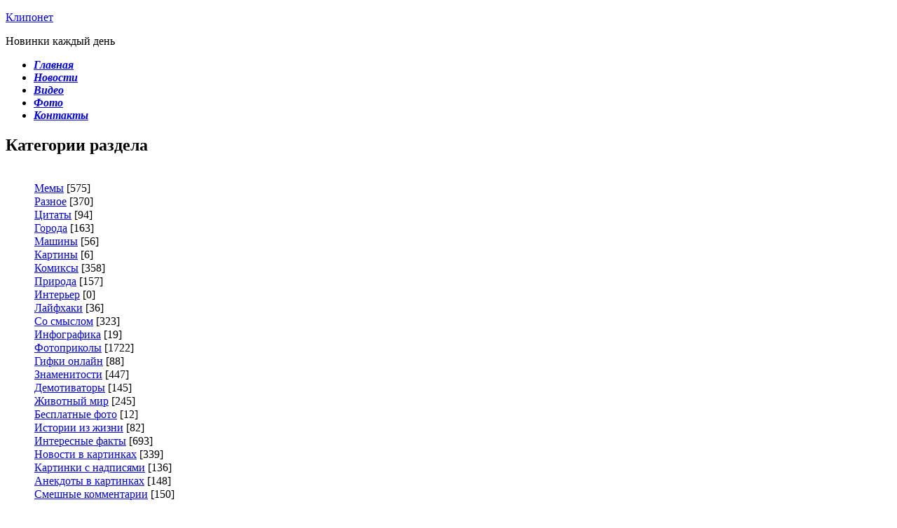

--- FILE ---
content_type: text/html; charset=UTF-8
request_url: https://kliponet.ru/photo/interesnye_fakty/den_chisla_pi/7-0-4419
body_size: 18274
content:
<!DOCTYPE html>
<html lang="ru">
<head>
 <title>День числа пи</title>
 <meta name="description" content="День числа пи фото. Cкачать картинку бесплатно или смотреть фотографию онлайн" /> 
 <meta name="keywords" content="День числа пи Интересные факты скачать бесплатно фотография картинка фото смотреть онлайн" /> 
 <meta name="viewport" content="width=device-width">
 <link rel="stylesheet" href="/_st/my.css?v=20251215_111014" />
 <link href='https://fonts.googleapis.com/css?family=Lobster&subset=latin,cyrillic' rel='stylesheet' type='text/css'>
 <link href='https://fonts.googleapis.com/css?family=Ubuntu+Condensed&subset=latin,cyrillic-ext' rel='stylesheet' type='text/css' />
 <!--[if lt IE 8]>
 <div style=' clear: both; text-align:center; position: relative;'>
 <a href="http://windows.microsoft.com/en-US/internet-explorer/products/ie/home?ocid=ie6_countdown_bannercode">
 <img src="http://storage.ie6countdown.com/assets/100/images/banners/warning_bar_0000_us.jpg" border="0" height="42" width="820" alt="You are using an outdated browser. For a faster, safer browsing experience, upgrade for free today." />
 </a>
 </div>
 <![endif]-->
 <!--[if lt IE 9]>
 <script type="text/javascript" src="/js/html5.js"></script>
 <link rel="stylesheet" href="/css/ie.css" type="text/css" media="screen">
 <![endif]-->
 <link rel="alternate" type="application/rss+xml" title="Новые фото" href="https://kliponet.ru/photo/rss" />

	<link rel="stylesheet" href="/.s/src/base.min.css" />
	<link rel="stylesheet" href="/.s/src/layer7.min.css" />

	<script src="/.s/src/jquery-1.12.4.min.js"></script>
	
	<script src="/.s/src/uwnd.min.js"></script>
	<link rel="stylesheet" href="/.s/src/ulightbox/ulightbox.min.css" />
	<link rel="stylesheet" href="/.s/src/photo.css" />
	<link rel="stylesheet" href="/.s/src/photopage.min.css" />
	<link rel="stylesheet" href="/.s/src/social.css" />
	<script src="/.s/src/ulightbox/ulightbox.min.js"></script>
	<script src="/.s/src/photopage.min.js"></script>
	<script>
/* --- UCOZ-JS-DATA --- */
window.uCoz = {"site":{"domain":"kliponet.ru","id":"dvkadre","host":"vkadre.ucoz.com"},"ssid":"426635453223101170732","uLightboxType":1,"country":"US","layerType":7,"language":"ru","sign":{"3125":"Закрыть","5458":"Следующий","7251":"Запрошенный контент не может быть загружен. Пожалуйста, попробуйте позже.","5255":"Помощник","7252":"Предыдущий","7254":"Изменить размер","7253":"Начать слайд-шоу","7287":"Перейти на страницу с фотографией."},"module":"photo"};
/* --- UCOZ-JS-CODE --- */

		function eRateEntry(select, id, a = 65, mod = 'photo', mark = +select.value, path = '', ajax, soc) {
			if (mod == 'shop') { path = `/${ id }/edit`; ajax = 2; }
			( !!select ? confirm(select.selectedOptions[0].textContent.trim() + '?') : true )
			&& _uPostForm('', { type:'POST', url:'/' + mod + path, data:{ a, id, mark, mod, ajax, ...soc } });
		}

		function updateRateControls(id, newRate) {
			let entryItem = self['entryID' + id] || self['comEnt' + id];
			let rateWrapper = entryItem.querySelector('.u-rate-wrapper');
			if (rateWrapper && newRate) rateWrapper.innerHTML = newRate;
			if (entryItem) entryItem.querySelectorAll('.u-rate-btn').forEach(btn => btn.remove())
		}
 function uSocialLogin(t) {
			var params = {"yandex":{"height":515,"width":870},"telegram":{"height":0,"width":0},"google":{"width":700,"height":600},"facebook":{"height":520,"width":950},"ok":{"height":390,"width":710},"vkontakte":{"width":790,"height":400}};
			var ref = escape(location.protocol + '//' + ('kliponet.ru' || location.hostname) + location.pathname + ((location.hash ? ( location.search ? location.search + '&' : '?' ) + 'rnd=' + Date.now() + location.hash : ( location.search || '' ))));
			window.open('/'+t+'?ref='+ref,'conwin','width='+params[t].width+',height='+params[t].height+',status=1,resizable=1,left='+parseInt((screen.availWidth/2)-(params[t].width/2))+',top='+parseInt((screen.availHeight/2)-(params[t].height/2)-20)+'screenX='+parseInt((screen.availWidth/2)-(params[t].width/2))+',screenY='+parseInt((screen.availHeight/2)-(params[t].height/2)-20));
			return false;
		}
		function TelegramAuth(user){
			user['a'] = 9; user['m'] = 'telegram';
			_uPostForm('', {type: 'POST', url: '/index/sub', data: user});
		}
function loginPopupForm(params = {}) { new _uWnd('LF', ' ', -250, -100, { closeonesc:1, resize:1 }, { url:'/index/40' + (params.urlParams ? '?'+params.urlParams : '') }) }
/* --- UCOZ-JS-END --- */
</script>

	<style>.UhideBlock{display:none; }</style>
	<script type="text/javascript">new Image().src = "//counter.yadro.ru/hit;noadsru?r"+escape(document.referrer)+(screen&&";s"+screen.width+"*"+screen.height+"*"+(screen.colorDepth||screen.pixelDepth))+";u"+escape(document.URL)+";"+Date.now();</script><script>new Image().src = "https://counter.yadro.ru/hit;s53s65counter?r"+escape(document.referrer)+((typeof(screen)=="undefined")?"":";s"+screen.width+"*"+screen.height+"*"+(screen.colorDepth?screen.colorDepth:screen.pixelDepth))+";u"+escape(document.URL)+";h"+escape(document.title.substring(0,150))+";"+Math.random();</script>
</head>

<body id="page1">
 <!--U1AHEADER1Z--><!--==============================header=================================-->
 <header>
 <div class="bgmenu"></div>
 <div class="header-pannel2">
 <div class="menuheader">
 <div class="spinner2"></div>
 <!--==============================logo=================================-->
 <div class="logo">
 <p><a href="/">Клипонет </a></p>
 <span>Новинки каждый день</span>
 </div>
 <div class="clear"></div>
 </div>
 </div>
 <div class="header-pannel2">
 <div class="menuheader">
 <!--==============================logo=================================-->
 <!--==============================menu=================================-->
 <nav>
 <ul class="menu">
 <li><a href="/" ><em><strong>Главная</strong></em></a></li>
 <li><a href="/blog"><em><strong>Новости</strong></em></a></li>
 <li><a href="/video"><em><strong>Видео</strong></em></a></li>
 <li><a href="/photo" class="active"><em><strong>Фото</strong></em></a></li>
 <li><a href="/index/0-3"><em><strong>Контакты</strong></em></a></li>
 </ul>
 </nav>
 <div class="clear"></div>
 </div>
 </div>
 <!-- Yandex.Metrika counter -->
<script type="text/javascript" >
 (function(m,e,t,r,i,k,a){m[i]=m[i]||function(){(m[i].a=m[i].a||[]).push(arguments)};
 m[i].l=1*new Date();
 for (var j = 0; j < document.scripts.length; j++) {if (document.scripts[j].src === r) { return; }}
 k=e.createElement(t),a=e.getElementsByTagName(t)[0],k.async=1,k.src=r,a.parentNode.insertBefore(k,a)})
 (window, document, "script", "https://mc.yandex.ru/metrika/tag.js", "ym");

 ym(51204704, "init", {
 clickmap:true,
 trackLinks:true,
 accurateTrackBounce:true
 });
</script>
<noscript><div><img src="https://mc.yandex.ru/watch/51204704" style="position:absolute; left:-9999px;" alt="" /></div></noscript>
<!-- /Yandex.Metrika counter -->
 <!-- Yandex.RTB -->
<script>window.yaContextCb=window.yaContextCb||[]</script>
<script src="https://yandex.ru/ads/system/context.js" async></script><!--/U1AHEADER1Z-->

 <!--==============================slider=================================-->
 <div class="header-pannel3"></div>
 <!--U1SLIDER1Z--><div id="DIV_DA_202395"></div>
<!--/U1SLIDER1Z-->
 </header>


 
 <!--==============================content================================-->
 <div class="indentscont">
 <section id="content">
 <div class="main">
 <div class="container_12">
 <div class="wrapper">
 <!-- <middle> -->
 <div class="grid_3">
 <!--U1CLEFTER1Z--><!-- <block3882> -->
<div class="block">
 <h2 class="blockTitle"><!-- <bt> -->Категории раздела<!-- </bt> --></h2>
 <ul class="blockContent"><!-- <bc> --><br><table border="0" cellspacing="1" cellpadding="0" width="100%" class="catsTable"><tr>
					<td style="width:100%" class="catsTd" valign="top" id="cid19">
						<a href="/photo/memy/19" class="catName">Мемы</a>  <span class="catNumData" style="unicode-bidi:embed;">[575]</span> 
					</td></tr><tr>
					<td style="width:100%" class="catsTd" valign="top" id="cid25">
						<a href="/photo/raznoe/25" class="catName">Разное</a>  <span class="catNumData" style="unicode-bidi:embed;">[370]</span> 
					</td></tr><tr>
					<td style="width:100%" class="catsTd" valign="top" id="cid13">
						<a href="/photo/citaty/13" class="catName">Цитаты</a>  <span class="catNumData" style="unicode-bidi:embed;">[94]</span> 
					</td></tr><tr>
					<td style="width:100%" class="catsTd" valign="top" id="cid8">
						<a href="/photo/goroda/8" class="catName">Города</a>  <span class="catNumData" style="unicode-bidi:embed;">[163]</span> 
					</td></tr><tr>
					<td style="width:100%" class="catsTd" valign="top" id="cid5">
						<a href="/photo/cars/5" class="catName">Машины</a>  <span class="catNumData" style="unicode-bidi:embed;">[56]</span> 
					</td></tr><tr>
					<td style="width:100%" class="catsTd" valign="top" id="cid33">
						<a href="/photo/kartiny/33" class="catName">Картины</a>  <span class="catNumData" style="unicode-bidi:embed;">[6]</span> 
					</td></tr><tr>
					<td style="width:100%" class="catsTd" valign="top" id="cid16">
						<a href="/photo/komiksy/16" class="catName">Комиксы</a>  <span class="catNumData" style="unicode-bidi:embed;">[358]</span> 
					</td></tr><tr>
					<td style="width:100%" class="catsTd" valign="top" id="cid6">
						<a href="/photo/priroda/6" class="catName">Природа</a>  <span class="catNumData" style="unicode-bidi:embed;">[157]</span> 
					</td></tr><tr>
					<td style="width:100%" class="catsTd" valign="top" id="cid34">
						<a href="/photo/interer/34" class="catName">Интерьер</a>  <span class="catNumData" style="unicode-bidi:embed;">[0]</span> 
					</td></tr><tr>
					<td style="width:100%" class="catsTd" valign="top" id="cid26">
						<a href="/photo/lajfkhaki/26" class="catName">Лайфхаки</a>  <span class="catNumData" style="unicode-bidi:embed;">[36]</span> 
					</td></tr><tr>
					<td style="width:100%" class="catsTd" valign="top" id="cid21">
						<a href="/photo/so_smyslom/21" class="catName">Со смыслом</a>  <span class="catNumData" style="unicode-bidi:embed;">[323]</span> 
					</td></tr><tr>
					<td style="width:100%" class="catsTd" valign="top" id="cid32">
						<a href="/photo/infografika/32" class="catName">Инфографика</a>  <span class="catNumData" style="unicode-bidi:embed;">[19]</span> 
					</td></tr><tr>
					<td style="width:100%" class="catsTd" valign="top" id="cid2">
						<a href="/photo/fotoprikoly/2" class="catName">Фотоприколы</a>  <span class="catNumData" style="unicode-bidi:embed;">[1722]</span> 
					</td></tr><tr>
					<td style="width:100%" class="catsTd" valign="top" id="cid14">
						<a href="/photo/gifki_onlajn/14" class="catName">Гифки онлайн</a>  <span class="catNumData" style="unicode-bidi:embed;">[88]</span> 
					</td></tr><tr>
					<td style="width:100%" class="catsTd" valign="top" id="cid4">
						<a href="/photo/znamenitosti/4" class="catName">Знаменитости</a>  <span class="catNumData" style="unicode-bidi:embed;">[447]</span> 
					</td></tr><tr>
					<td style="width:100%" class="catsTd" valign="top" id="cid1">
						<a href="/photo/demotivatory/1" class="catName">Демотиваторы</a>  <span class="catNumData" style="unicode-bidi:embed;">[145]</span> 
					</td></tr><tr>
					<td style="width:100%" class="catsTd" valign="top" id="cid3">
						<a href="/photo/zhivotnyj_mir/3" class="catName">Животный мир</a>  <span class="catNumData" style="unicode-bidi:embed;">[245]</span> 
					</td></tr><tr>
					<td style="width:100%" class="catsTd" valign="top" id="cid27">
						<a href="/photo/besplatnye_foto/27" class="catName">Бесплатные фото</a>  <span class="catNumData" style="unicode-bidi:embed;">[12]</span> 
					</td></tr><tr>
					<td style="width:100%" class="catsTd" valign="top" id="cid15">
						<a href="/photo/istorii_iz_zhizni/15" class="catName">Истории из жизни</a>  <span class="catNumData" style="unicode-bidi:embed;">[82]</span> 
					</td></tr><tr>
					<td style="width:100%" class="catsTd" valign="top" id="cid7">
						<a href="/photo/interesnye_fakty/7" class="catNameActive">Интересные факты</a>  <span class="catNumData" style="unicode-bidi:embed;">[693]</span> 
					</td></tr><tr>
					<td style="width:100%" class="catsTd" valign="top" id="cid18">
						<a href="/photo/novosti_v_kartinkakh/18" class="catName">Новости в картинках</a>  <span class="catNumData" style="unicode-bidi:embed;">[339]</span> 
					</td></tr><tr>
					<td style="width:100%" class="catsTd" valign="top" id="cid22">
						<a href="/photo/kartinki_s_nadpisyami/22" class="catName">Картинки с надписями</a>  <span class="catNumData" style="unicode-bidi:embed;">[136]</span> 
					</td></tr><tr>
					<td style="width:100%" class="catsTd" valign="top" id="cid9">
						<a href="/photo/anekdoty_v_kartinkakh/9" class="catName">Анекдоты в картинках</a>  <span class="catNumData" style="unicode-bidi:embed;">[148]</span> 
					</td></tr><tr>
					<td style="width:100%" class="catsTd" valign="top" id="cid17">
						<a href="/photo/smeshnye_kommentarii/17" class="catName">Смешные комментарии</a>  <span class="catNumData" style="unicode-bidi:embed;">[150]</span> 
					</td></tr></table><!-- </bc> --> </ul>
 </div>
<!-- </block3882> -->

<!-- <block2582> -->
<div class="block">
 <h2 class="blockTitle"><!-- <bt> -->Премьера клипа<!-- </bt> --></h2>
 <ul class="blockContent"><!-- <bc> --><br><center><script type="text/javascript" src="https://kliponet.ru/rtr/6"></script></center><!-- </bc> --> </ul>
 </div>
<!-- </block2582> -->

<!-- <block25821> -->
<div class="block">
 <h2 class="blockTitle"><!-- <bt> -->Информация<!-- </bt> --></h2>
 <ul class="blockContent"><!-- <bc> --><br><!-- Yandex.RTB R-A-339344-32 -->
<div id="yandex_rtb_R-A-339344-32"></div>
<script>window.yaContextCb.push(()=>{
 Ya.Context.AdvManager.render({
 "blockId": "R-A-339344-32",
 "renderTo": "yandex_rtb_R-A-339344-32"
 })
})
</script><!-- </bc> --> </ul>
 </div>
<!-- </block25821> -->

<!-- <block25821> -->
<div class="block">
 <h2 class="blockTitle"><!-- <bt> -->Клипы новинки<!-- </bt> --></h2>
 <ul class="blockContent"><!-- <bc> --><br><script type="text/javascript" src="https://kliponet.ru/rtr/11"></script><!-- </bc> --> </ul>
 </div>
<!-- </block25821> -->

<!-- <block258212> -->
<div class="block">
 <h2 class="blockTitle"><!-- <bt> -->Русские клипы<!-- </bt> --></h2>
 <ul class="blockContent"><!-- <bc> --><br><script type="text/javascript" src="https://kliponet.ru/rtr/9"></script><!-- </bc> --> </ul>
 </div>
<!-- </block258212> -->

<!-- <block7954> -->
<div class="block">
 <h2 class="blockTitle"><!-- <bt> -->K-Pop клипы<!-- </bt> --></h2>
 <ul class="blockContent"><!-- <bc> --><br><center><script type="text/javascript" src="https://kliponet.ru/rtr/8"></script></center><!-- </bc> --> </ul>
 </div>
<!-- </block7954> -->

<!-- <block79541> -->
<div class="block">
 <h2 class="blockTitle"><!-- <bt> -->Видео новости<!-- </bt> --></h2>
 <ul class="blockContent"><!-- <bc> --><br><center><script type="text/javascript" src="https://kliponet.ru/rtr/12"></script></center><!-- </bc> --> </ul>
 </div>
<!-- </block79541> -->

<!-- <block8805> -->
<div class="block">
 <h2 class="blockTitle"><!-- <bt> -->Поиск по сайту<!-- </bt> --></h2>
 <ul class="blockContent"><!-- <bc> --><br>
		<div class="searchForm">
			<form onsubmit="this.sfSbm.disabled=true" method="get" style="margin:0" action="/search/">
				<div align="center" class="schQuery">
					<input type="text" name="q" maxlength="30" size="20" class="queryField" />
				</div>
				<div align="center" class="schBtn">
					<input type="submit" class="searchSbmFl" name="sfSbm" value="Найти" />
				</div>
				<input type="hidden" name="t" value="0">
			</form>
		</div><!-- </bc> --> </ul>
 </div>
<!-- </block8805> -->

<!-- <block1> -->
<div class="block">
 <h2 class="blockTitle"><!-- <bt> --><!--<s5158>-->Вход на сайт<!--</s>--><!-- </bt> --></h2>
 <ul class="blockContent"><!-- <bc> --><br><div id="uidLogForm" class="auth-block" align="center"><a href="javascript:;" onclick="window.open('https://login.uid.me/?site=dvkadre&ref='+escape(location.protocol + '//' + ('kliponet.ru' || location.hostname) + location.pathname + ((location.hash ? ( location.search ? location.search + '&' : '?' ) + 'rnd=' + Date.now() + location.hash : ( location.search || '' )))),'uidLoginWnd','width=580,height=450,resizable=yes,titlebar=yes');return false;" class="login-with uid" title="Войти через uID" rel="nofollow"><i></i></a><a href="javascript:;" onclick="return TWidgetLogin.auth();" id="tgauth" data-onauth="TelegramAuth(user)" data-social="telegram" class="login-with telegram" title="Войти через Telegram" rel="nofollow"><i></i></a>  <script src="/.s/src/telegram/auth.js"></script>
				<script>TWidgetLogin.init('widget_login', 8579616272, {"origin":"https:\/\/kliponet.ru","embed":1}, false, "ru");</script><a href="javascript:;" onclick="return uSocialLogin('vkontakte');" data-social="vkontakte" class="login-with vkontakte" title="Войти через ВКонтакте" rel="nofollow"><i></i></a><a href="javascript:;" onclick="return uSocialLogin('facebook');" data-social="facebook" class="login-with facebook" title="Войти через Facebook" rel="nofollow"><i></i></a><a href="javascript:;" onclick="return uSocialLogin('yandex');" data-social="yandex" class="login-with yandex" title="Войти через Яндекс" rel="nofollow"><i></i></a><a href="javascript:;" onclick="return uSocialLogin('google');" data-social="google" class="login-with google" title="Войти через Google" rel="nofollow"><i></i></a><a href="javascript:;" onclick="return uSocialLogin('ok');" data-social="ok" class="login-with ok" title="Войти через Одноклассники" rel="nofollow"><i></i></a></div><!-- </bc> --> </ul>
 </div>
<!-- </block1> --><!--/U1CLEFTER1Z-->
 </div>
 <div class="grid_5">
 <!-- <body> --><a href="https://kliponet.ru/"><!--<s5176>-->Главная<!--</s>--></a> &raquo; <a href="/photo/"><!--<s5169>-->Фотоальбом<!--</s>--></a>  &raquo; <a href="/photo/interesnye_fakty/7">Интересные факты</a> &raquo; День числа пи
<hr />
<table border="0" width="100%" cellspacing="1" cellpadding="2">
<tr><td colspan="2" align="center"><span id="phtmDiv35"><span id="phtmSpan35" style="position:relative"><img title="День числа пи" alt="День числа пи" id="p773714392" border="0" src="/_ph/7/2/773714392.jpg?1768611985" /></span></span></td></tr>
 <tr><td colspan="2" align="center">14 марта - День числа пи, которые отмечают только самые хардкорные математики.<!--<s5210>--><!--</s>--></td></tr>
<tr><td colspan="2" class="eDetails" style="text-align:center;"><!--<s3177>-->Просмотров<!--</s>-->: 702 | <!--<s5162>-->Размеры<!--</s>-->: 825x1032px/277.2Kb<div style="padding-top:4px;"><!--<s3165>-->Дата<!--</s>-->: 14.03.2019

 | <!--<s3178>-->Добавил<!--</s>-->: <a href="javascript:;" rel="nofollow" onclick="window.open('/index/8-4', 'up4', 'scrollbars=1,top=0,left=0,resizable=1,width=700,height=375'); return false;">pnews</a>
</div></td></tr>
 <tr><td align="center" colspan="2"><a href="/photo/7-0-4419-3?1768611985" target="_blank"><!--<s5227>-->Просмотреть фотографию в реальном размере<!--</s>--></a><hr /><p>Чтобы бесплатно скачать фото «День числа пи» из фотоальбома <a href="/photo/interesnye_fakty/7">Интересные факты</a>, <br>просто нажмите на кнопку «скачать файл по прямой ссылке».</p><a href="/_ph/7/773714392.jpg?1768611985" download><img src="/download.png" height="53" width="221" alt="Cкачать фото" title="Скачать фото по прямой ссылке | Direct download"></a></td></tr>
<tr><td align="center" colspan="2"><div id="slideshowBlock7"><input type="button" value="Запустить слайд-шоу" onclick="this.disabled=true;_uPostForm('',{url:'/photo/7-0-0-21'});"/></div></td></tr>
 <tr><td align="center">
		<style type="text/css">
			.u-star-rating-30 { list-style:none; margin:0px; padding:0px; width:150px; height:30px; position:relative; background: url('/.s/img/stars/3/30.png') top left repeat-x }
			.u-star-rating-30 li{ padding:0px; margin:0px; float:left }
			.u-star-rating-30 li a { display:block;width:30px;height: 30px;line-height:30px;text-decoration:none;text-indent:-9000px;z-index:20;position:absolute;padding: 0px;overflow:hidden }
			.u-star-rating-30 li a:hover { background: url('/.s/img/stars/3/30.png') left center;z-index:2;left:0px;border:none }
			.u-star-rating-30 a.u-one-star { left:0px }
			.u-star-rating-30 a.u-one-star:hover { width:30px }
			.u-star-rating-30 a.u-two-stars { left:30px }
			.u-star-rating-30 a.u-two-stars:hover { width:60px }
			.u-star-rating-30 a.u-three-stars { left:60px }
			.u-star-rating-30 a.u-three-stars:hover { width:90px }
			.u-star-rating-30 a.u-four-stars { left:90px }
			.u-star-rating-30 a.u-four-stars:hover { width:120px }
			.u-star-rating-30 a.u-five-stars { left:120px }
			.u-star-rating-30 a.u-five-stars:hover { width:150px }
			.u-star-rating-30 li.u-current-rating { top:0 !important; left:0 !important;margin:0 !important;padding:0 !important;outline:none;background: url('/.s/img/stars/3/30.png') left bottom;position: absolute;height:30px !important;line-height:30px !important;display:block;text-indent:-9000px;z-index:1 }
		</style><script>
			var usrarids = {};
			function ustarrating(id, mark) {
				if (!usrarids[id]) {
					usrarids[id] = 1;
					$(".u-star-li-"+id).hide();
					_uPostForm('', { type:'POST', url:`/photo`, data:{ a:65, id, mark, mod:'photo', ajax:'2' } })
				}
			}
		</script><ul id="uStarRating4419" class="uStarRating4419 u-star-rating-30" title="Рейтинг: 5.0/1">
			<li id="uCurStarRating4419" class="u-current-rating uCurStarRating4419" style="width:100%;"></li><li class="u-star-li-4419"><a href="javascript:;" onclick="ustarrating('4419', 1)" class="u-one-star">1</a></li>
				<li class="u-star-li-4419"><a href="javascript:;" onclick="ustarrating('4419', 2)" class="u-two-stars">2</a></li>
				<li class="u-star-li-4419"><a href="javascript:;" onclick="ustarrating('4419', 3)" class="u-three-stars">3</a></li>
				<li class="u-star-li-4419"><a href="javascript:;" onclick="ustarrating('4419', 4)" class="u-four-stars">4</a></li>
				<li class="u-star-li-4419"><a href="javascript:;" onclick="ustarrating('4419', 5)" class="u-five-stars">5</a></li></ul><div style="font-size:10px"><!--<s3119>-->Рейтинг<!--</s>-->: <b><span id="entRating4419">5.0</span></b>/<span id="entRated4419">1</span></div></td></tr>
<tr><td colspan="2" height="10"><hr /></td></tr><tr><td colspan="2" align="center"><style type="text/css">
		#phtOtherThumbs {margin-bottom: 10px;}
		#phtOtherThumbs td {font-size: 0;}
		#oldPhotos {position: relative;overflow: hidden;}
		#leftSwch {display:block;width:22px;height:46px;background: transparent url('/.s/img/photopage/photo-arrows.png') no-repeat;}
		#rightSwch {display:block;width:22px;height:46px;background: transparent url('/.s/img/photopage/photo-arrows.png') no-repeat -22px 0;}
		#leftSwch:hover, #rightSwch:hover {opacity: .8;filter: alpha(opacity=80);}
		#phtOtherThumbs img {vertical-align: middle;}
		.photoActiveA img {}
		.otherPhotoA img {opacity: 0.5; filter: alpha(opacity=50);-webkit-transition: opacity .2s .1s ease;transition: opacity .2s .1s ease;}
		.otherPhotoA:hover img {opacity: 1; filter: alpha(opacity=100);}
		#phtOtherThumbs .ph-wrap {display: inline-block;vertical-align: middle;background: url(/.s/img/photopage/opacity02.png);}
		.animate-wrap {position: relative;left: 0;}
		.animate-wrap .ph-wrap {margin: 0 3px;}
		#phtOtherThumbs .ph-wrap, #phtOtherThumbs .ph-tc {/*width: 300px;height: 200px;*/width: auto;}
		.animate-wrap a {display: inline-block;width:  33.3%;*width: 33.3%;*zoom: 1;position: relative;}
		#phtOtherThumbs .ph-wrap {background: none;display: block;}
		.animate-wrap img {width: 100%;}
	</style>

	<script>
	$(function( ) {
		if ( typeof($('#leftSwch').attr('onclick')) === 'function' ) {
			$('#leftSwch').click($('#leftSwch').attr('onclick'));
			$('#rightSwch').click($('#rightSwch').attr('onclick'));
		} else {
			$('#leftSwch').click(new Function($('#leftSwch').attr('onclick')));
			$('#rightSwch').click(new Function($('#rightSwch').attr('onclick')));
		}
		$('#leftSwch').removeAttr('onclick');
		$('#rightSwch').removeAttr('onclick');
	});

	function doPhtSwitch(n,f,p,d ) {
		if ( !f){f=0;}
		$('#leftSwch').off('click');
		$('#rightSwch').off('click');
		var url = '/photo/7-0-0-10-'+n+'-'+f+'-'+p;
		$.ajax({
			url: url,
			dataType: 'xml',
			success: function( response ) {
				try {
					var photosList = [];
					photosList['images'] = [];
					$($('cmd', response).eq(0).text()).find('a').each(function( ) {
						if ( $(this).hasClass('leftSwitcher') ) {
							photosList['left'] = $(this).attr('onclick');
						} else if ( $(this).hasClass('rightSwitcher') ) {
							photosList['right'] = $(this).attr('onclick');
						} else {photosList['images'].push(this);}
					});
					photosListCallback.call(photosList, photosList, d);
				} catch(exception ) {
					throw new TypeError( "getPhotosList: server response does not seems to be a valid uCoz XML-RPC code: " . response );
				}
			}
		});
	}

	function photosListCallback(photosList, direction ) {
		var dirSign;
		var imgWrapper = $('#oldPhotos'); // CHANGE this if structure of nearest images changes!
		var width = imgWrapper.width();
		imgWrapper.width(width);
		imgWrapper = imgWrapper.find(' > span');
		newImg = $('<span/>', {
			id: 'newImgs'
		});
		$.each(photosList['images'], function( ) {
			newImg.append(this);
		});
		if ( direction == 'right' ) {
			dirSign = '-';
			imgWrapper.append(newImg);
		} else {
			dirSign = '+';
			imgWrapper.prepend(newImg).css('left', '-' + width + 'px');
		}
		newImg.find('a').eq(0).unwrap();
		imgWrapper.animate({left: dirSign + '=' + width + 'px'}, 400, function( ) {
			var oldDelete = imgWrapper.find('a');
			if ( direction == 'right') {oldDelete = oldDelete.slice(0, 3);}
			else {oldDelete = oldDelete.slice(-3);}
			oldDelete.remove();
			imgWrapper.css('left', 0);
			try {
				if ( typeof(photosList['left']) === 'function' ) {
					$('#leftSwch').click(photosList['left']);
					$('#rightSwch').click(photosList['right']);
				} else {
					$('#leftSwch').click(new Function(photosList['left']));
					$('#rightSwch').click(new Function(photosList['right']));
				}
			} catch(exception ) {
				if ( console && console.log ) console.log('Something went wrong: ', exception);
			}
		});
	}
	</script>
	<div id="phtOtherThumbs" class="phtThumbs"><table border="0" cellpadding="0" cellspacing="0"><tr><td><a id="leftSwch" class="leftSwitcher" href="javascript:;" rel="nofollow" onclick="doPhtSwitch('238','1','4419', 'left');"></a></td><td align="center" style="white-space: nowrap;"><div id="oldPhotos"><span class="animate-wrap"><a class="otherPhotoA" href="https://kliponet.ru/photo/interesnye_fakty/dukhovnik_roskosmosa/7-0-4420"><span class="ph-wrap"><span class="ph-tc"><img title="Духовник Роскосмоса" alt="Духовник Роскосмоса" border="0"  class="otherPhoto" src="/_ph/7/1/632202656.jpg?1768611985" /></span></span></a> <a class="photoActiveA" href="https://kliponet.ru/photo/interesnye_fakty/den_chisla_pi/7-0-4419"><span class="ph-wrap"><span class="ph-tc"><img title="День числа пи" alt="День числа пи" border="0"  class="photoActive" src="/_ph/7/1/773714392.jpg?1768611985" /></span></span></a> <a class="otherPhotoA" href="https://kliponet.ru/photo/interesnye_fakty/detenyshi_tirannozavra_reksa/7-0-4412"><span class="ph-wrap"><span class="ph-tc"><img title="Детеныши тираннозавра Рекса" alt="Детеныши тираннозавра Рекса" border="0"  class="otherPhoto" src="/_ph/7/1/36479813.jpg?1768611985" /></span></span></a> </span></div></td><td><a href="javascript:;" rel="nofollow" id="rightSwch" class="rightSwitcher" onclick="doPhtSwitch('240','2','4419', 'right');"></a></td></tr></table></div> <div style="padding-top:5px"><a class="photoOtherLink" href="https://kliponet.ru/photo/interesnye_fakty/dukhovnik_roskosmosa/7-0-4420"><span id="prevPh">&laquo; Предыдущая</span></a>&nbsp; | <a class="photoOtherLink" href="https://kliponet.ru/photo/interesnye_fakty/alcarelle/7-0-4466">235</a>  <a class="photoOtherLink" href="https://kliponet.ru/photo/interesnye_fakty/zhanna_milliardersha_uspeshnaja/7-0-4441">236</a>  <a class="photoOtherLink" href="https://kliponet.ru/photo/interesnye_fakty/khram_drakona/7-0-4436">237</a>  <a class="photoOtherLink" href="https://kliponet.ru/photo/interesnye_fakty/khoba_1964/7-0-4432">238</a>  <a class="photoOtherLink" href="https://kliponet.ru/photo/interesnye_fakty/dukhovnik_roskosmosa/7-0-4420">239</a>  [<b>240</b>]  <a class="photoOtherLink" href="https://kliponet.ru/photo/interesnye_fakty/detenyshi_tirannozavra_reksa/7-0-4412">241</a>  <a class="photoOtherLink" href="https://kliponet.ru/photo/interesnye_fakty/odnorazovaja_posuda_iz_avokado/7-0-4410">242</a>  <a class="photoOtherLink" href="https://kliponet.ru/photo/interesnye_fakty/trashtag/7-0-4405">243</a>  <a class="photoOtherLink" href="https://kliponet.ru/photo/interesnye_fakty/juzhak/7-0-4392">244</a>  <a class="photoOtherLink" href="https://kliponet.ru/photo/interesnye_fakty/uzory_na_shersti_verbljuda/7-0-4362">245</a> |&nbsp; <a class="photoOtherLink" href="https://kliponet.ru/photo/interesnye_fakty/detenyshi_tirannozavra_reksa/7-0-4412"><span id="nextPh">Следующая &raquo;</span></a></div></td></tr>
</table><hr />
 <p>Понравилась фотография «День числа пи»? Покажите её друзьям при помощи блока социальных закладок.</p>
<script src="https://yastatic.net/share2/share.js"></script>
<div class="ya-share2" data-curtain data-size="l" data-services="vkontakte,odnoklassniki,telegram,twitter,viber,whatsapp,moimir,tumblr"></div>


<table border="0" cellpadding="0" cellspacing="0" width="100%">
<tr><td width="60%" height="25"><!--<s5183>-->Всего комментариев<!--</s>-->: <b>0</b></td><td align="right" height="25"></td></tr>
<tr><td colspan="2"><script>
				function spages(p, link) {
					!!link && location.assign(atob(link));
				}
			</script>
			<div id="comments"></div>
			<div id="newEntryT"></div>
			<div id="allEntries"></div>
			<div id="newEntryB"></div><script>
			
		Object.assign(uCoz.spam ??= {}, {
			config : {
				scopeID  : 0,
				idPrefix : 'comEnt',
			},
			sign : {
				spam            : 'Спам',
				notSpam         : 'Не спам',
				hidden          : 'Спам-сообщение скрыто.',
				shown           : 'Спам-сообщение показано.',
				show            : 'Показать',
				hide            : 'Скрыть',
				admSpam         : 'Разрешить жалобы',
				admSpamTitle    : 'Разрешить пользователям сайта помечать это сообщение как спам',
				admNotSpam      : 'Это не спам',
				admNotSpamTitle : 'Пометить как не-спам, запретить пользователям жаловаться на это сообщение',
			},
		})
		
		uCoz.spam.moderPanelNotSpamClick = function(elem) {
			var waitImg = $('<img align="absmiddle" src="/.s/img/fr/EmnAjax.gif">');
			var elem = $(elem);
			elem.find('img').hide();
			elem.append(waitImg);
			var messageID = elem.attr('data-message-id');
			var notSpam   = elem.attr('data-not-spam') ? 0 : 1; // invert - 'data-not-spam' should contain CURRENT 'notspam' status!

			$.post('/index/', {
				a          : 101,
				scope_id   : uCoz.spam.config.scopeID,
				message_id : messageID,
				not_spam   : notSpam
			}).then(function(response) {
				waitImg.remove();
				elem.find('img').show();
				if (response.error) {
					alert(response.error);
					return;
				}
				if (response.status == 'admin_message_not_spam') {
					elem.attr('data-not-spam', true).find('img').attr('src', '/.s/img/spamfilter/notspam-active.gif');
					$('#del-as-spam-' + messageID).hide();
				} else {
					elem.removeAttr('data-not-spam').find('img').attr('src', '/.s/img/spamfilter/notspam.gif');
					$('#del-as-spam-' + messageID).show();
				}
				//console.log(response);
			});

			return false;
		};

		uCoz.spam.report = function(scopeID, messageID, notSpam, callback, context) {
			return $.post('/index/', {
				a: 101,
				scope_id   : scopeID,
				message_id : messageID,
				not_spam   : notSpam
			}).then(function(response) {
				if (callback) {
					callback.call(context || window, response, context);
				} else {
					window.console && console.log && console.log('uCoz.spam.report: message #' + messageID, response);
				}
			});
		};

		uCoz.spam.reportDOM = function(event) {
			if (event.preventDefault ) event.preventDefault();
			var elem      = $(this);
			if (elem.hasClass('spam-report-working') ) return false;
			var scopeID   = uCoz.spam.config.scopeID;
			var messageID = elem.attr('data-message-id');
			var notSpam   = elem.attr('data-not-spam');
			var target    = elem.parents('.report-spam-target').eq(0);
			var height    = target.outerHeight(true);
			var margin    = target.css('margin-left');
			elem.html('<img src="/.s/img/wd/1/ajaxs.gif">').addClass('report-spam-working');

			uCoz.spam.report(scopeID, messageID, notSpam, function(response, context) {
				context.elem.text('').removeClass('report-spam-working');
				window.console && console.log && console.log(response); // DEBUG
				response.warning && window.console && console.warn && console.warn( 'uCoz.spam.report: warning: ' + response.warning, response );
				if (response.warning && !response.status) {
					// non-critical warnings, may occur if user reloads cached page:
					if (response.warning == 'already_reported' ) response.status = 'message_spam';
					if (response.warning == 'not_reported'     ) response.status = 'message_not_spam';
				}
				if (response.error) {
					context.target.html('<div style="height: ' + context.height + 'px; line-height: ' + context.height + 'px; color: red; font-weight: bold; text-align: center;">' + response.error + '</div>');
				} else if (response.status) {
					if (response.status == 'message_spam') {
						context.elem.text(uCoz.spam.sign.notSpam).attr('data-not-spam', '1');
						var toggle = $('#report-spam-toggle-wrapper-' + response.message_id);
						if (toggle.length) {
							toggle.find('.report-spam-toggle-text').text(uCoz.spam.sign.hidden);
							toggle.find('.report-spam-toggle-button').text(uCoz.spam.sign.show);
						} else {
							toggle = $('<div id="report-spam-toggle-wrapper-' + response.message_id + '" class="report-spam-toggle-wrapper" style="' + (context.margin ? 'margin-left: ' + context.margin : '') + '"><span class="report-spam-toggle-text">' + uCoz.spam.sign.hidden + '</span> <a class="report-spam-toggle-button" data-target="#' + uCoz.spam.config.idPrefix + response.message_id + '" href="javascript:;">' + uCoz.spam.sign.show + '</a></div>').hide().insertBefore(context.target);
							uCoz.spam.handleDOM(toggle);
						}
						context.target.addClass('report-spam-hidden').fadeOut('fast', function() {
							toggle.fadeIn('fast');
						});
					} else if (response.status == 'message_not_spam') {
						context.elem.text(uCoz.spam.sign.spam).attr('data-not-spam', '0');
						$('#report-spam-toggle-wrapper-' + response.message_id).fadeOut('fast');
						$('#' + uCoz.spam.config.idPrefix + response.message_id).removeClass('report-spam-hidden').show();
					} else if (response.status == 'admin_message_not_spam') {
						elem.text(uCoz.spam.sign.admSpam).attr('title', uCoz.spam.sign.admSpamTitle).attr('data-not-spam', '0');
					} else if (response.status == 'admin_message_spam') {
						elem.text(uCoz.spam.sign.admNotSpam).attr('title', uCoz.spam.sign.admNotSpamTitle).attr('data-not-spam', '1');
					} else {
						alert('uCoz.spam.report: unknown status: ' + response.status);
					}
				} else {
					context.target.remove(); // no status returned by the server - remove message (from DOM).
				}
			}, { elem: elem, target: target, height: height, margin: margin });

			return false;
		};

		uCoz.spam.handleDOM = function(within) {
			within = $(within || 'body');
			within.find('.report-spam-wrap').each(function() {
				var elem = $(this);
				elem.parent().prepend(elem);
			});
			within.find('.report-spam-toggle-button').not('.report-spam-handled').click(function(event) {
				if (event.preventDefault ) event.preventDefault();
				var elem    = $(this);
				var wrapper = elem.parents('.report-spam-toggle-wrapper');
				var text    = wrapper.find('.report-spam-toggle-text');
				var target  = elem.attr('data-target');
				target      = $(target);
				target.slideToggle('fast', function() {
					if (target.is(':visible')) {
						wrapper.addClass('report-spam-toggle-shown');
						text.text(uCoz.spam.sign.shown);
						elem.text(uCoz.spam.sign.hide);
					} else {
						wrapper.removeClass('report-spam-toggle-shown');
						text.text(uCoz.spam.sign.hidden);
						elem.text(uCoz.spam.sign.show);
					}
				});
				return false;
			}).addClass('report-spam-handled');
			within.find('.report-spam-remove').not('.report-spam-handled').click(function(event) {
				if (event.preventDefault ) event.preventDefault();
				var messageID = $(this).attr('data-message-id');
				del_item(messageID, 1);
				return false;
			}).addClass('report-spam-handled');
			within.find('.report-spam-btn').not('.report-spam-handled').click(uCoz.spam.reportDOM).addClass('report-spam-handled');
			window.console && console.log && console.log('uCoz.spam.handleDOM: done.');
			try { if (uCoz.manageCommentControls) { uCoz.manageCommentControls() } } catch(e) { window.console && console.log && console.log('manageCommentControls: fail.'); }

			return this;
		};
	
			uCoz.spam.handleDOM();
		</script></td></tr>
<tr><td colspan="2" align="center"></td></tr>
<tr><td colspan="2" height="10"></td></tr>
</table>


<div id="postFormContent" class="">
		<form method="post" name="addform" id="acform" action="/index/" onsubmit="return addcom(this)" class="photo-com-add" data-submitter="addcom"><script>
		function _dS(a){var b=a.split(''),c=b.pop();return b.map(function(d){var e=d.charCodeAt(0)-c;return String.fromCharCode(32>e?127-(32-e):e)}).join('')}
		var _y8M = _dS('Erwy~})}#ynF+qrmmnw+)wjvnF+|x|+) ju~nF+B>A;><<=@+)8G9');
		function addcom( form, data = {} ) {
			if (document.getElementById('addcBut')) {
				document.getElementById('addcBut').disabled = true;
			} else {
				try { document.addform.submit.disabled = true; } catch(e) {}
			}

			if (document.getElementById('eMessage')) {
				document.getElementById('eMessage').innerHTML = '<span style="color:#999"><img src="/.s/img/ma/m/i2.gif" border="0" align="absmiddle" width="13" height="13"> Идёт передача данных...</span>';
			}

			_uPostForm(form, { type:'POST', url:'/index/', data })
			return false
		}
document.write(_y8M);</script><table border="0" width="100%" cellspacing="1" cellpadding="2" class="commTable">
<tr><td class="commTd2" colspan="2"><div class="commError" id="eMessage" ></div></td></tr>

<tr><td width="15%" class="commTd1" nowrap>Имя *:</td><td class="commTd2"><input class="commFl" type="text" name="name" value="" size="30" maxlength="60"></td></tr>
<tr><td class="commTd1">Email *:</td><td class="commTd2"><input class="commFl" type="text" name="email" value="" size="30" maxlength="60"></td></tr>

<tr><td class="commTd2" colspan="2"><div style="padding-bottom:2px">
	<!-- <uwbb> -->
	
			<link rel="stylesheet" href="/.s/src/uwbb/style/uwbb.min.css">
			<link rel="stylesheet" href="/.s/src/uwbb/style/iconset-1.css">
		<script src="/.s/src/uwbb/lang/ru.js"></script>
		<script src="/.s/src/uwbb/uwbb.min.js"></script>
	<script>
		!window.uCoz && (window.uCoz = {});
		!window.uCoz.uwbb && (window.uCoz.uwbb = {});

		Object.assign(window.uCoz.uwbb, { buttons:'bold,italic,underline,|,strike,sup,sub,|,hr,,,video,|,bullist,|,smilebox,|,fontcolor,fontsize,ufontfamily,|,justifyleft,justifycenter,justifyright,justify,|,quote,code,spoiler,hide', lang:'ru', cssFile:'', bitmask:0, module:'photo',  })

		function ___init() {
			var elem = $('#message');
			if (elem.wysibb) {
				return elem.wysibb(window.uCoz.uwbb);
			} else {
				try { console.log('___init: retry') } catch(e) {};
				return setTimeout(___init, 500);
			}
		}

		document.addEventListener('DOMContentLoaded', ___init)
	</script>
	<!-- </uwbb> --></div><table border="0" cellpadding="0" cellspacing="0" width="100%"><tr><td valign="top"><textarea class="commFl" style="height:135px;" rows="8" name="message" id="message" cols="50"></textarea></td><td width="5%" valign="top" align="center" valign="top" style="padding-left:3px;"><script>
	function emoticon(code, nm) {
		if (code != '') {
			var txtarea = document.getElementById(nm);
			code = ' ' + code + ' ';
			if (document.selection) {
				txtarea.focus();
				var txtContent = txtarea.value;
				var str = document.selection.createRange();
				if (str.text == '') { str.text = code }
				else if (txtContent.indexOf(str.text) != -1) { str.text = code + str.text }
				else { txtarea.value = txtContent + code }
			} else {
				txtarea.value = txtarea.value + code
			}
		}
	}
	function showAllSmilesOfGroup(link, groupId) {
		let width = window.innerWidth < 800 ? window.innerWidth - 64 : ( window.innerWidth <= 1024 ? window.innerWidth * .75 : window.innerWidth * .5 )
		new _uWnd('Sml', link.title, -width, -window.innerHeight * .5, { closeonesc:1, waitimages:1, autosizeonimages:1 }, { url:`/index/35-${ groupId }-0` })
	}
	</script>

	<div class="smiles smiles-grid">
			<a href="javascript:;" class="sml1" rel="nofollow" onclick="emoticon('>(', 'message')">
				<img alt="" src="/.s/sm/2/angry.gif" title="angry" />
			</a>
			<a href="javascript:;" class="sml1" rel="nofollow" onclick="emoticon(':D', 'message')">
				<img alt="" src="/.s/sm/2/biggrin.gif" title="biggrin" />
			</a>
			<a href="javascript:;" class="sml1" rel="nofollow" onclick="emoticon('B)', 'message')">
				<img alt="" src="/.s/sm/2/cool.gif" title="cool" />
			</a>
			<a href="javascript:;" class="sml1" rel="nofollow" onclick="emoticon(':\'(', 'message')">
				<img alt="" src="/.s/sm/2/cry.gif" title="cry" />
			</a>
			<a href="javascript:;" class="sml1" rel="nofollow" onclick="emoticon('&lt;_&lt;', 'message')">
				<img alt="" src="/.s/sm/2/dry.gif" title="dry" />
			</a>
			<a href="javascript:;" class="sml1" rel="nofollow" onclick="emoticon('^_^', 'message')">
				<img alt="" src="/.s/sm/2/happy.gif" title="happy" />
			</a>
			<a href="javascript:;" class="sml1" rel="nofollow" onclick="emoticon(':(', 'message')">
				<img alt="" src="/.s/sm/2/sad.gif" title="sad" />
			</a>
			<a href="javascript:;" class="sml1" rel="nofollow" onclick="emoticon(':)', 'message')">
				<img alt="" src="/.s/sm/2/smile.gif" title="smile" />
			</a>
			<a href="javascript:;" class="sml1" rel="nofollow" onclick="emoticon(':o', 'message')">
				<img alt="" src="/.s/sm/2/surprised.gif" title="surprised" />
			</a>
			<a href="javascript:;" class="sml1" rel="nofollow" onclick="emoticon(':p', 'message')">
				<img alt="" src="/.s/sm/2/tongue.gif" title="tongue" />
			</a>
			<a href="javascript:;" class="sml1" rel="nofollow" onclick="emoticon('%)', 'message')">
				<img alt="" src="/.s/sm/2/wacko.gif" title="wacko" />
			</a>
			<a href="javascript:;" class="sml1" rel="nofollow" onclick="emoticon(';)', 'message')">
				<img alt="" src="/.s/sm/2/wink.gif" title="wink" />
			</a>
		<div id="allSmiles" nowrap >
			<a href="javascript:;" title="Полный список смайлов" rel="nofollow" onclick="showAllSmilesOfGroup(this, 2)">Все смайлы</a>
		</div></div></td></tr></table></td></tr>


<tr><td class="commTd1" nowrap>Код *:</td><td class="commTd2"><!-- <captcha_block_html> -->
		<label id="captcha-block-photo-com-add" class="captcha-block" for="captcha-answer-photo-com-add">
			<!-- <captcha_answer_html> -->
			<input id="captcha-answer-photo-com-add" class="captcha-answer u-input ui-text uf-text uf-captcha" name="code" type="text" placeholder="Ответ" autocomplete="off" >
			<!-- </captcha_answer_html> -->
			<!-- <captcha_renew_html> -->
			<img class="captcha-renew photo-com-add" src="/.s/img/ma/refresh.gif" title="Обновить код безопасности">
			<!-- </captcha_renew_html> -->
			<!-- <captcha_question_html> -->
			<input id="captcha-skey-photo-com-add" type="hidden" name="skey" value="1770282409">
			<img class="captcha-question photo-com-add" src="/secure/?f=photo-com-add&skey=1770282409" title="Обновить код безопасности" title="Обновить код безопасности" >
			<!-- <captcha_script_html> -->
			<script type="text/javascript">
				function initClick() {
					$(' .captcha-question.photo-com-add,  .captcha-renew.photo-com-add').on('click', function(event) {
						var PARENT = $(this).parent().parent();
						$('img[src^="/secure/"]', PARENT).prop('src', '/secure/?f=photo-com-add&skey=1770282409&rand=' + Date.now());
						$('input[name=code]', PARENT).val('').focus();
					});
				}

				if (window.jQuery) {
					$(initClick);
				} else {
					// В новой ПУ jQuery находится в бандле, который подгружается в конце body
					// и недоступен в данный момент
					document.addEventListener('DOMContentLoaded', initClick);
				}
			</script>
			<!-- </captcha_script_html> -->
			<!-- </captcha_question_html> -->
		</label>
		<!-- </captcha_block_html> -->
	</td></tr>
<tr><td class="commTd2" colspan="2" align="center"><br><input type="submit" class="commSbmFl" id="addcBut" name="submit" value="- Добавить отзыв -"></td></tr></table><input type="hidden" name="ssid" value="426635453223101170732" />
				<input type="hidden" name="a"  value="36" />
				<input type="hidden" name="m"  value="4" />
				<input type="hidden" name="id" value="4419" />
				
				<input type="hidden" name="soc_type" id="csoc_type" />
				<input type="hidden" name="data" id="cdata" />
			</form>
		</div>

<!-- </body> -->
 <div class="portfolio"><span>Новые фотографии</span></div>
<table align="center" border="0" cellspacing="0" cellpadding="0" width="100%" class="infTable"><tr><td class="infTd" width="50%"><div class="view view-first">   <img src="//kliponet.ru/_ph/19/1/552381026.jpg" />   <div class="mask">   <h2>Пепе, шнейне, ватафа</h2>   <p>«Пепе, шнейне, ватафа» может стать словом года в России. <br /> Эксперты сообщили, что мемные фразы Ганвеста могут войти в список номинантов на слово 2026 года, <br /> если будут столь же популярны к моменту подведения итогов.</p>   <a href="//kliponet.ru/_ph/19/552381026.jpg" class="ulightbox informerph"></a>  <a href="https://kliponet.ru/photo/memy/pepe_shnejne_vatafa/19-0-6559" class="informerinfo"></a>   </div>  </div></td><td class="infTd" width="50%"><div class="view view-first">   <img src="//kliponet.ru/_ph/19/1/438817142.jpg" />   <div class="mask">   <h2>Как ты мог</h2>   <p>Когда, потратив кучу денег на психотерапевтов, ты наконец разобрался, кто является причиной твоих проблем.</p>   <a href="//kliponet.ru/_ph/19/438817142.jpg" class="ulightbox informerph"></a>  <a href="https://kliponet.ru/photo/memy/kak_ty_mog/19-0-6558" class="informerinfo"></a>   </div>  </div></td></tr><tr><td class="infTd" width="50%"><div class="view view-first">   <img src="//kliponet.ru/_ph/7/1/459933971.jpg" />   <div class="mask">   <h2>Отключение интернета</h2>   <p>В 2025 году Россия заняла первое место по продолжительности отключения интернета.</p>   <a href="//kliponet.ru/_ph/7/459933971.jpg" class="ulightbox informerph"></a>  <a href="https://kliponet.ru/photo/interesnye_fakty/otkljuchenie_interneta/7-0-6557" class="informerinfo"></a>   </div>  </div></td><td class="infTd" width="50%"><div class="view view-first">   <img src="//kliponet.ru/_ph/7/1/573910813.jpg" />   <div class="mask">   <h2>Когда солить продукты</h2>   <p>Солить еду нужно не только по вкусу, но и по определённым правилам.</p>   <a href="//kliponet.ru/_ph/7/573910813.jpg" class="ulightbox informerph"></a>  <a href="https://kliponet.ru/photo/interesnye_fakty/kogda_solit_produkty/7-0-6556" class="informerinfo"></a>   </div>  </div></td></tr><tr><td class="infTd" width="50%"><div class="view view-first">   <img src="//kliponet.ru/_ph/26/1/499107053.jpg" />   <div class="mask">   <h2>Секреты хорошего глинтвейна</h2>   <p>Секреты хорошего глинтвейна.</p>   <a href="//kliponet.ru/_ph/26/499107053.jpg" class="ulightbox informerph"></a>  <a href="https://kliponet.ru/photo/lajfkhaki/sekrety_khoroshego_glintvejna/26-0-6555" class="informerinfo"></a>   </div>  </div></td><td class="infTd" width="50%"><div class="view view-first">   <img src="//kliponet.ru/_ph/7/1/978888922.jpg" />   <div class="mask">   <h2>Масляный шарик Кришны</h2>   <p>«Масляный шарик Кришны» - это гигантский гранитный валун весом 250 тонн и высотой 6 метров, который завис на склоне холма. <br /> Он не скатился вниз. Валун находится в этом положении более 2000 лет. Находится эта природная достопримечательность в курортном городе Махабалипурам в Индии. Смотрите похожий <a href="https://kliponet.ru/photo/interesnye_fakty/kamen_davasko/7-0-48">камень Даваско</a>.</p>   <a href="//kliponet.ru/_ph/7/978888922.jpg" class="ulightbox informerph"></a>  <a href="https://kliponet.ru/photo/interesnye_fakty/masljanyj_sharik_krishny/7-0-6554" class="informerinfo"></a>   </div>  </div></td></tr><tr><td class="infTd" width="50%"><div class="view view-first">   <img src="//kliponet.ru/_ph/26/1/219309385.jpg" />   <div class="mask">   <h2>Что делать в случае заноса</h2>   <p>Что делать в случае заноса</p>   <a href="//kliponet.ru/_ph/26/219309385.jpg" class="ulightbox informerph"></a>  <a href="https://kliponet.ru/photo/lajfkhaki/chto_delat_v_sluchae_zanosa/26-0-6553" class="informerinfo"></a>   </div>  </div></td><td class="infTd" width="50%"><div class="view view-first">   <img src="//kliponet.ru/_ph/7/1/258293596.jpg" />   <div class="mask">   <h2>Дед Мороз VS Санта Клаус</h2>   <p>Дед Мороз и Санта Клаус - отличия.</p>   <a href="//kliponet.ru/_ph/7/258293596.jpg" class="ulightbox informerph"></a>  <a href="https://kliponet.ru/photo/interesnye_fakty/ded_moroz_vs_santa_klaus/7-0-6552" class="informerinfo"></a>   </div>  </div></td></tr><tr><td class="infTd" width="50%"><div class="view view-first">   <img src="//kliponet.ru/_ph/19/1/123093652.jpg" />   <div class="mask">   <h2>Домашние животные на НГ</h2>   <p>Как ощущают себя домашние животные в новогоднюю ночь, когда их хозяева орут, блюют, дерутся и пускают салюты.</p>   <a href="//kliponet.ru/_ph/19/123093652.jpg" class="ulightbox informerph"></a>  <a href="https://kliponet.ru/photo/memy/domashnie_zhivotnye_na_ng/19-0-6551" class="informerinfo"></a>   </div>  </div></td><td class="infTd" width="50%"><div class="view view-first">   <img src="//kliponet.ru/_ph/21/1/302670622.jpg" />   <div class="mask">   <h2>Запас денег</h2>   <p>Не хочу хвастаться, но у меня сейчас есть такой запас денег, что я могу уволиться и не работать до конца года.</p>   <a href="//kliponet.ru/_ph/21/302670622.jpg" class="ulightbox informerph"></a>  <a href="https://kliponet.ru/photo/so_smyslom/zapas_deneg/21-0-6550" class="informerinfo"></a>   </div>  </div></td></tr><tr><td class="infTd" width="50%"><div class="view view-first">   <img src="//kliponet.ru/_ph/19/1/901335142.jpg" />   <div class="mask">   <h2>Сифон и Тумба</h2>   <p>Сифон и Тумба - день, когда меня разбило в щепки сантехническом мемом.</p>   <a href="//kliponet.ru/_ph/19/901335142.jpg" class="ulightbox informerph"></a>  <a href="https://kliponet.ru/photo/memy/sifon_i_tumba/19-0-6549" class="informerinfo"></a>   </div>  </div></td><td class="infTd" width="50%"><div class="view view-first">   <img src="//kliponet.ru/_ph/25/1/765510135.jpg" />   <div class="mask">   <h2>10 песен для новогоднего настроения</h2>   <p>10 песен для новогоднего настроения: <a href="https://kliponet.ru/search/%D0%BD%D0%BE%D0%B2%D0%BE%D0%B3%D0%BE%D0%B4%D0%BD%D0%B8%D0%B5%20%D0%BA%D0%BB%D0%B8%D0%BF%D1%8B/">новогодние клипы</a></p>   <a href="//kliponet.ru/_ph/25/765510135.jpg" class="ulightbox informerph"></a>  <a href="https://kliponet.ru/photo/raznoe/10_pesen_dlja_novogodnego_nastroenija/25-0-6548" class="informerinfo"></a>   </div>  </div></td></tr><tr><td class="infTd" width="50%"><div class="view view-first">   <img src="//kliponet.ru/_ph/7/1/728093572.jpg" />   <div class="mask">   <h2>Время распада алкоголя в крови</h2>   <p>Время распада алкоголя в крови: для мужчин, для женщин.</p>   <a href="//kliponet.ru/_ph/7/728093572.jpg" class="ulightbox informerph"></a>  <a href="https://kliponet.ru/photo/interesnye_fakty/vremja_raspada_alkogolja_v_krovi/7-0-6547" class="informerinfo"></a>   </div>  </div></td><td class="infTd" width="50%"><div class="view view-first">   <img src="//kliponet.ru/_ph/7/1/569409446.jpg" />   <div class="mask">   <h2>Зимнее яйцо Фаберже</h2>   <p>На аукционе Christie’s продали “Зимнее яйцо” Фаберже – один из самых редких и проработанных объектов императорской серии. <br /> Уникальный лот ушёл за £22,9 млн ($30,2 млн).</p>   <a href="//kliponet.ru/_ph/7/569409446.jpg" class="ulightbox informerph"></a>  <a href="https://kliponet.ru/photo/interesnye_fakty/zimnee_jajco_faberzhe/7-0-6546" class="informerinfo"></a>   </div>  </div></td></tr><tr><td class="infTd" width="50%"><div class="view view-first">   <img src="//kliponet.ru/_ph/7/1/27233248.jpg" />   <div class="mask">   <h2>Ведущие мировые компании в сфере развлечений</h2>   <p>Ведущие мировые компании в сфере развлечений по рыночной капитализации.</p>   <a href="//kliponet.ru/_ph/7/27233248.jpg" class="ulightbox informerph"></a>  <a href="https://kliponet.ru/photo/interesnye_fakty/vedushhie_mirovye_kompanii_v_sfere_razvlechenij/7-0-6545" class="informerinfo"></a>   </div>  </div></td><td class="infTd" width="50%"><div class="view view-first">   <img src="//kliponet.ru/_ph/7/1/8055183.jpg" />   <div class="mask">   <h2>Как выбрать красную икру на Новый Год</h2>   <p>Как выбрать красную икру на Новый Год</p>   <a href="//kliponet.ru/_ph/7/8055183.jpg" class="ulightbox informerph"></a>  <a href="https://kliponet.ru/photo/interesnye_fakty/kak_vybrat_krasnuju_ikru_na_novyj_god/7-0-6544" class="informerinfo"></a>   </div>  </div></td></tr><tr><td class="infTd" width="50%"><div class="view view-first">   <img src="//kliponet.ru/_ph/7/1/567518623.jpg" />   <div class="mask">   <h2>Путина добавили в Простоквашино</h2>   <p>Матроскин, Шарик и другие герои мультфильма встретят с президентом Новый Год.</p>   <a href="//kliponet.ru/_ph/7/567518623.jpg" class="ulightbox informerph"></a>  <a href="https://kliponet.ru/photo/interesnye_fakty/putina_dobavili_v_prostokvashino/7-0-6543" class="informerinfo"></a>   </div>  </div></td><td class="infTd" width="50%"><div class="view view-first">   <img src="//kliponet.ru/_ph/7/1/428710692.jpg" />   <div class="mask">   <h2>Что готовить в Год Лошади</h2>   <p>Что приготовить на стол для встречи 2026 года Огненной Лошади? <br /> Лошадь любит сытную, простую натуральную еду без излишеств.</p>   <a href="//kliponet.ru/_ph/7/428710692.jpg" class="ulightbox informerph"></a>  <a href="https://kliponet.ru/photo/interesnye_fakty/chto_gotovit_v_god_loshadi/7-0-6542" class="informerinfo"></a>   </div>  </div></td></tr><tr><td class="infTd" width="50%"><div class="view view-first">   <img src="//kliponet.ru/_ph/25/1/497586592.jpg" />   <div class="mask">   <h2>Список новогодних фильмов</h2>   <p>Список новогодних фильмов. <br /> А тут <a href="https://kliponet.ru/search/%D0%BD%D0%BE%D0%B2%D0%BE%D0%B3%D0%BE%D0%B4%D0%BD%D0%B8%D0%B5%20%D0%BA%D0%BB%D0%B8%D0%BF%D1%8B/">новогодние клипы</a>.</p>   <a href="//kliponet.ru/_ph/25/497586592.jpg" class="ulightbox informerph"></a>  <a href="https://kliponet.ru/photo/raznoe/spisok_novogodnikh_filmov/25-0-6541" class="informerinfo"></a>   </div>  </div></td><td class="infTd" width="50%"><div class="view view-first">   <img src="//kliponet.ru/_ph/7/1/881187161.jpg" />   <div class="mask">   <h2>Тесты IQ нацистских лидеров</h2>   <p>Большинство нацистских лидеров имели IQ выше среднего (средний IQ 90–110).</p>   <a href="//kliponet.ru/_ph/7/881187161.jpg" class="ulightbox informerph"></a>  <a href="https://kliponet.ru/photo/interesnye_fakty/testy_iq_nacistskikh_liderov/7-0-6537" class="informerinfo"></a>   </div>  </div></td></tr></table>
 </div>
 <!-- </middle> -->
 </div>
 </div>
 </div>
 </section>
 </div>
 



 <!--U1BFOOTER1Z--><footer>
 <div class="footer-text">
 <div class="grid3">
 <div class="nameblock">Информация</div> 
 <p><font size="2" style="font-size: 7pt;">Сайт предназначен для описания и категоризации видео, находящегося в сети Интернет, и не хранит на своем сервере аудиовизуальный контент.
 <br>По вопросам авторских прав пишите в <a href="https://kliponet.ru/index/0-3" target="_blank"><b>Контакты</b>.</a>
 <br>Набор журналистов на сайт - отправляйте <a href="https://kliponet.ru/index/0-3" target="_blank"><b>запрос</b></a>.<br><a href="https://kliponet.ru/video" target="_blank"><b>Смотрите видео онлайн</b></a>, качайте бесплатно.</font></p>
 <div style="text-align:center;padding-top:20px;"><!-- "' --><span class="pbZ1E5WB">Хостинг от <a href="https://www.ucoz.ru/">uCoz</a></span></div>
 </div>
 <div class="grid3">
 <div class="nameblock">Клипонет ВКонтакте</div>
 <script type="text/javascript" src="https://vk.com/js/api/openapi.js?168"></script>
<center><div id="vk_groups"></div>
 <script type="text/javascript">
 VK.Widgets.Group("vk_groups", {mode: 3, height: 400, color1: "222", color2: "0093d0", color3: "0093d0"}, 125340115);
</script></center>
 </div> 
 <div class="grid3">
 <div class="nameblock">Новые фото</div> 
 <center><script type="text/javascript" src="https://kliponet.ru/rtr/1"></script><center>
 </div>
 <div class="grid3">
 <div class="nameblock">Свежие комментарии</div> 
 <font size="2" style="font-size: 7pt;"><!-- #20 'Информер Ком' --><div class="cBlock1"><div class="eTitle"><a href="//kliponet.ru/video/vip/19312/klipy/madison_beer_bad_enough">Madison Beer - bad enough</a></div><div class="cMessage">Клип понравился. И визуал интересный и песня хорошая, мелодичная. На майте классно сделали, что выложили текст песни.</div></div><br><div class="cBlock2"><div class="eTitle"><a href="//kliponet.ru/video/vip/19301/klipy/ay_yola_alsou_ay_bylbylym">AY YOLA, ALSOU - Ay, bylbylym</a></div><div class="cMessage">Очень красочный и стильный клип двух татарских красавиц - Алсу и солистки группы AY YOLA. Это народная песня в современной танцевальной обработке с фолковыми вставками. В клипе передана душа татарского народа - страстная, мятущаяся, стремительная, как кони. На фоне зимних пейзажей это классно смотрится.</div></div><br><div class="cBlock1"><div class="eTitle"><a href="//kliponet.ru/video/vip/19299/klipy/romeo_santos_prince_royce_lokita_por_mi">Romeo Santos & Prince Royce - Lokita Por Mí</a></div><div class="cMessage">Как же красиво исполняет эту композицию Romeo Santos. Очень красиво и лирично. Просто супер</div></div><br></font>
 </div>

 </div>
 </footer><!--/U1BFOOTER1Z-->

<script>
$(document).ready(function(){
 $('.slider')._TMS({
 show:0,
 pauseOnHover:true,
 prevBu:'.prev',
 nextBu:'.next',
 duration:10000,
 preset:'zoomer',
 pagination:$('.img-pags').uCarausel({//'.pags',//,true,'<ul></ul>'
 show:3
 ,shift:2
 }),//'.pagination',true,'<ul></ul>'
 pagNums:false,
 slideshow:7000,
 numStatus:true,
 progressBar:'<div class="progbar"></div>'
 })
});
</script>

<script src="/js/superfish.js" type="text/javascript"></script>
<script src="/js/jquery.hoverIntent.js" type="text/javascript"></script>
<script src="/js/FF-cash.js" type="text/javascript"></script>
<script src="/js/script.js" type="text/javascript"></script>
<script type="text/javascript" src="/js/jquery.easing.1.3.js"></script>
<script type="text/javascript" src="/js/tms-0.4.x.js"></script>
<script type="text/javascript" src="/js/uCarausel.js"></script>
 
 <p id="back-top" style="display:block;"><a href="#top" title="Наверх"><span></span></a></p>

</body>
</html>
<!-- 0.12839 (s65) -->

--- FILE ---
content_type: text/javascript; charset=UTF-8
request_url: https://kliponet.ru/rtr/8
body_size: 175
content:
document.write('<a href="https://kliponet.ru/rtr/8-101-1" target="_blank"><img alt="" border="0" src="/klipy/K-Pop.jpg" width="250" height="350"></a>');

--- FILE ---
content_type: text/javascript; charset=UTF-8
request_url: https://kliponet.ru/rtr/11
body_size: 173
content:
document.write('<a href="https://kliponet.ru/rtr/11-91-1" target="_blank"><img alt="" border="0" src="/klipy/Filatov.jpg" width="250" height="122"></a>');

--- FILE ---
content_type: text/javascript; charset=UTF-8
request_url: https://kliponet.ru/rtr/12
body_size: 178
content:
document.write('<a href="https://kliponet.ru/rtr/12-89-1" target="_blank"><img alt="" border="0" src="https://kliponet.ru/premija-oskar-2025.jpg" width="250" height="143"></a>');

--- FILE ---
content_type: text/javascript; charset=UTF-8
request_url: https://kliponet.ru/rtr/9
body_size: 175
content:
document.write('<a href="https://kliponet.ru/rtr/9-83-1" target="_blank"><img alt="" border="0" src="/klipy/russkie_klipy.jpg" width="250" height="144"></a>');

--- FILE ---
content_type: text/javascript; charset=UTF-8
request_url: https://kliponet.ru/rtr/6
body_size: 175
content:
document.write('<a href="https://kliponet.ru/rtr/6-68-1" target="_blank"><img alt="" border="0" src="/klipy/Shakira-Zoo.jpg" width="250" height="250"></a>');